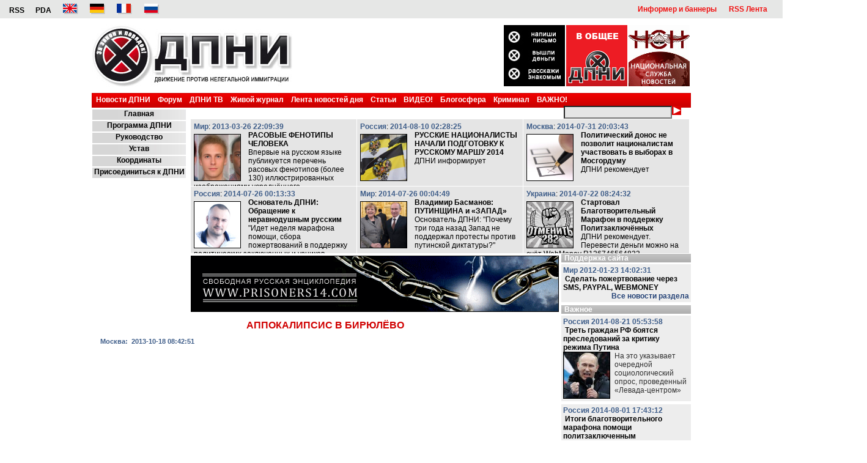

--- FILE ---
content_type: text/html
request_url: https://dpni.org/articles/video/37621/
body_size: 10287
content:
<?xml version="1.0" encoding="windows-1251" standalone="yes"?>
<!DOCTYPE html PUBLIC "-//W3C//DTD XHTML 1.0 Transitional//EN" "http://www.w3.org/TR/xhtml1/DTD/xhtml1-transitional.dtd">
<html xmlns="http://www.w3.org/1999/xhtml">
  <head>
    <meta http-equiv="content-type" content="text/html; charset=windows-1251" />
    <meta name="description" content="dpni.org - Лента самых последних новостей. Движение против нелегальной иммиграции." />
    <meta name="keywords" content="лента новостей,криминальные новости,ДПНИ,Иммиграция,Новости,Политика,Русское движение,новости,Национальный фронт,диаспора,Новости экномики,новости кризиса,Национал Демократия,последние новости, новости часа,rss ленты новостей" />
    <link rel="alternate" type="application/rss+xml" title="RSS" href="https://dpni.org/rss/news.xml" />
    <title>ДПНИ Лента новостей. Последние новости экономики, криминала, политики</title>
    <script type="text/javascript" src="https://code.jquery.com/jquery-1.9.1.min.js"></script>
    <script type="text/javascript" src="/scripts/front.js"></script>
<!-- гугланал -->
    <script type="text/javascript">
//<![CDATA[
  var _gaq = _gaq || [];
  _gaq.push(['_setAccount', 'UA-20478777-1']);
  _gaq.push(['_trackPageview']);

  (function() {
    var ga = document.createElement('script'); ga.type = 'text/javascript'; ga.async = true;
    ga.src = ('https:' == document.location.protocol ? 'https://ssl' : 'http://www') + '.google-analytics.com/ga.js';
    var s = document.getElementsByTagName('script')[0]; s.parentNode.insertBefore(ga, s);
  })();
//]]>
    </script>
    <link rel="stylesheet" href="/styles/styles.css" type="text/css" />
    <link rel="stylesheet" href="/styles/extra.css?v=0004" type="text/css" />
    <script type="text/javascript" src="/scripts/rubricator.js"></script>
    <script type="text/javascript" src="/scripts/rate.js"></script>
  </head>
  <body>

<center>
	<div class="topmost">
					<table cellpadding="0" cellspacing="0" border="0" width="100%"><tr><td class="leftTop">
								<a href="/rsslist.html">RSS</a>
								<a href="/">PDA</a>
								<a href="https://dpni.org/go/lng_eng.html"><img src="/img/eng.jpg" width="26" height="19" alt="English" border="0" class="leftTopImg" /></a>
								<a href="https://dpni.org/go/lng_grm.html"><img src="/img/de.jpg" width="26" height="19" alt="German" border="0" class="leftTopImg" /></a>
								<a href="https://dpni.org/go/lng_frn.html"><img src="/img/fr.jpg" width="26" height="19" alt="French" border="0" class="leftTopImg" /></a>
								<a href="/"><img src="/img/ru.jpg" width="27" height="19" alt="Russian" border="0" class="leftTopImg" /></a>
							</td>
							<td class="rightTop">
								<!-- Main Menu -->
<table cellpadding="0" cellspacing="0" border="0" class="topTableLinks"><tr><td class="upMenuItem" onmouseover="this.className='upMenuItemOver'" onmouseout="this.className='upMenuItem'"><a href="/articles/informer_i/1472/">Информер и баннеры</a></td>
    
    <td class="upMenuItem" onmouseover="this.className='upMenuItemOver'" onmouseout="this.className='upMenuItem'"><a href="/rsslist.html">RSS Лента</a></td>
    
  </tr></table><!-- Main Menu End --></td>
						</tr></table></div>
        
        
	<div class="pageholder">
	<table cellpadding="0" cellspacing="0" border="0" width="100%"><tr><td>
				<div class="logoarea">
					<table cellpadding="0" cellspacing="0" border="0" width="100%"><tr><td class="logoColumn">
								<a href="/"><img src="/img/logo.jpg" width="329" height="102" alt="ДПНИ" border="0" /></a>
							</td>
							<td>
								                <div class="topSection">
<br /><br /><br /><br /></div>
							</td>
							<td class="topColumns">
								<table cellpadding="0" cellspacing="2" border="0" width="100%"><!--DON'T CHANGE THIS tr'S ID--><tr id="topColumns"><noindex><script type="text/javascript">//<![CDATA[
function AddItem(_src)
{
	oTr = document.getElementById('topColumns');
	oTd = oTr.insertCell(-1);
	oTd.align = "center";
	oTd.valign = "top";
	oTd.innerHTML = _src;
}
var topArr = ['<a href="http://dpni.org/articles/russkij,_p/5604/"><img src="/archive/images/poitzek.gif" alt="" border="0" width="100" height="100" /><\/a>','<a href="http://www.dpni.org/articles/lenta_novo/20513/"><img src="/archive/images/fond1.gif" alt="" border="0" width="100" height="100" /><\/a>','<a href="http://rusnsn.info"><img src="/archive/images/nsn.gif" alt="" border="0" width="100" height="100" /><\/a>'];
for (i=0; i<3; i++)
{
	indx = Math.floor(Math.random()*topArr.length);
	AddItem(topArr[indx]);
	topArr.splice(indx, 1);
}
//]]></script></noindex></tr></table></td>
	          </tr></table></div>
				<div class="mainmenu">
					<div class="linksBlock">
            <noindex><div class="mainMenuItem" onmouseover="this.className='mainMenuItemOver'" onmouseout="this.className='mainMenuItem'"><a rel="nofollow" href="/articles/novosti__d/">Новости ДПНИ</a></div>
    
    <div class="mainMenuItem" onmouseover="this.className='mainMenuItemOver'" onmouseout="this.className='mainMenuItem'"><a rel="nofollow" href="http://forum.dpni.org/forum.php">Форум</a></div>
    
    <div class="mainMenuItem" onmouseover="this.className='mainMenuItemOver'" onmouseout="this.className='mainMenuItem'"><a rel="nofollow" href="http://dpnitv.info">ДПНИ ТВ</a></div>
    
    <div class="mainMenuItem" onmouseover="this.className='mainMenuItemOver'" onmouseout="this.className='mainMenuItem'"><a rel="nofollow" href="http://community.livejournal.com/dpniorg/">Живой журнал</a></div>
    
    <div class="mainMenuItem" onmouseover="this.className='mainMenuItemOver'" onmouseout="this.className='mainMenuItem'"><a rel="nofollow" href="/articles/novostnaya/">Лента  новостей дня</a></div>
    
    <div class="mainMenuItem" onmouseover="this.className='mainMenuItemOver'" onmouseout="this.className='mainMenuItem'"><a rel="nofollow" href="http://www.dpni.org/articles/publikacii">Статьи</a></div>
    
    <div class="mainMenuItem" onmouseover="this.className='mainMenuItemOver'" onmouseout="this.className='mainMenuItem'"><a rel="nofollow" href="https://dpni.org/articles/video/">ВИДЕО!</a></div>
    
    <div class="mainMenuItem" onmouseover="this.className='mainMenuItemOver'" onmouseout="this.className='mainMenuItem'"><a rel="nofollow" href="http://www.dpni.org/articles/blogi">Блогосфера</a></div>
    
    <div class="mainMenuItem" onmouseover="this.className='mainMenuItemOver'" onmouseout="this.className='mainMenuItem'"><a rel="nofollow" href="http://www.dpni.org/articles/immigranti">Криминал</a></div>
    
    <div class="mainMenuItem" onmouseover="this.className='mainMenuItemOver'" onmouseout="this.className='mainMenuItem'"><a rel="nofollow" href="http://www.dpni.org/articles/vazhnoe">ВАЖНО!</a></div>
    


            </noindex></div>
					<!-- SiteSearch Google -->
<form method="get" action="https://www.google.ru/search" target="_blank">
	<div class="search">
		<input type="hidden" name="sitesearch" value="www.dpni.org" /><input type="hidden" name="ie" value="windows-1251" /><input type="hidden" name="oe" value="windows-1251" /><input type="hidden" name="domains" value="www.dpni.org" />
			Поиск 
			<input type="text" name="q" size="20" value="" maxlength="160" class="edit" /><input type="image" name="btng" src="/img/search.gif" border="0" /></div>
</form>
<!-- SiteSearch Google -->
				</div>
        
        <!-- noindex -->
				<div class="leftmenu">
<div class="leftMenuItem" onmouseover="javascript:this.className = 'leftMenuItemOver'" onmouseout="javascript:this.className = 'leftMenuItem'"><a href="/">Главная</a></div>

<div class="leftMenuItem" onmouseover="javascript:this.className = 'leftMenuItemOver'" onmouseout="javascript:this.className = 'leftMenuItem'"><a href="http://www.dpni.org/articles/dokumenti/13255/">Программа ДПНИ</a></div>

<div class="leftMenuItem" onmouseover="javascript:this.className = 'leftMenuItemOver'" onmouseout="javascript:this.className = 'leftMenuItem'"><a href="https://dpni.org/articles/rukovodstv/18795/">Руководство</a></div>

<div class="leftMenuItem" onmouseover="javascript:this.className = 'leftMenuItemOver'" onmouseout="javascript:this.className = 'leftMenuItem'"><a href="/articles/ustav/15056/">Устав</a></div>

<div class="leftMenuItem" onmouseover="javascript:this.className = 'leftMenuItemOver'" onmouseout="javascript:this.className = 'leftMenuItem'"><a href="http://www.dpni.org/articles/koordinati/1513">Координаты</a></div>

<div class="leftMenuItem" onmouseover="javascript:this.className = 'leftMenuItemOver'" onmouseout="javascript:this.className = 'leftMenuItem'"><a href="http://www.dpni.org/articles/prisoedini/102/">Присоединиться к ДПНИ</a></div>

</div>
        <!-- /noindex -->
				<div class="anonces">
					<table cellpadding="0" cellspacing="0" border="0" width="100%"><tr><td class="topAnoncesItemHolder" valign="top">
			<div>
				<span class="anoncesRegion">Мир</span>:
				<span class="anoncesDate">2013-03-26 22:09:39</span>
			</div>
			<div class="mainImage">
				<a href="/articles/novosti__d/35250/" target="_self"><img src="/archive/images//antropomini.jpg" align="left" width="75" height="75" border="0" alt="" /></a>
			</div>
			<div class="anoncesTitle">
				<a href="/articles/novosti__d/35250/" target="_self">РАСОВЫЕ ФЕНОТИПЫ ЧЕЛОВЕКА</a>
			</div>
			<div class="anoncesDescr">
				<a href="/articles/novosti__d/35250/">Впервые на русском языке публикуется перечень расовых фенотипов (более  130) иллюстрированных изображениями усреднённого представителя фенотипа</a>
			</div>
			
		</td>
  
		<td class="topAnoncesItemHolder" valign="top">
			<div>
				<span class="anoncesRegion">Россия</span>:
				<span class="anoncesDate">2014-08-10 02:28:25</span>
			</div>
			<div class="mainImage">
				<a href="/articles/novosti__d/39409/" target="_self"><img src="/archive/images//impperrrr.jpg" align="left" width="75" height="75" border="0" alt="" /></a>
			</div>
			<div class="anoncesTitle">
				<a href="/articles/novosti__d/39409/" target="_self">РУССКИЕ НАЦИОНАЛИСТЫ НАЧАЛИ ПОДГОТОВКУ К РУССКОМУ МАРШУ 2014</a>
			</div>
			<div class="anoncesDescr">
				<a href="/articles/novosti__d/39409/">ДПНИ информирует </a>
			</div>
			
		</td>
  
		<td class="topAnoncesItemHolder" valign="top">
			<div>
				<span class="anoncesRegion">Москва</span>:
				<span class="anoncesDate">2014-07-31 20:03:43</span>
			</div>
			<div class="mainImage">
				<a href="/articles/novosti__d/39386/" target="_self"><img src="/archive/images//vibori.jpg" align="left" width="75" height="75" border="0" alt="" /></a>
			</div>
			<div class="anoncesTitle">
				<a href="/articles/novosti__d/39386/" target="_self">Политический донос не позволит националистам участвовать в выборах в Мосгордуму</a>
			</div>
			<div class="anoncesDescr">
				<a href="/articles/novosti__d/39386/">ДПНИ рекомендует</a>
			</div>
			
		</td>
  
						</tr></table></div>
				<div class="anonces" style="border-top: 1px solid #ffffff">
					<table cellpadding="0" cellspacing="0" border="0" width="100%"><tr><td class="topAnoncesItemHolder" valign="top">
			<div>
				<span class="anoncesRegion">Россия</span>:
				<span class="anoncesDate">2014-07-26 00:13:33</span>
			</div>
			<div class="mainImage">
				<a href="/articles/novosti__d/39385/" target="_self"><img src="/archive/images//basssmannovvv.jpg" align="left" width="75" height="75" border="0" alt="" /></a>
			</div>
			<div class="anoncesTitle">
				<a href="/articles/novosti__d/39385/" target="_self">Основатель ДПНИ: Обращение к неравнодушным русским</a>
			</div>
			<div class="anoncesDescr">
				<a href="/articles/novosti__d/39385/">"Идет неделя марафона помощи, сбора пожертвований в поддержку политических заключенных и узников совести"</a>
			</div>
			
		</td>
  
		<td class="topAnoncesItemHolder" valign="top">
			<div>
				<span class="anoncesRegion">Мир</span>:
				<span class="anoncesDate">2014-07-26 00:04:49</span>
			</div>
			<div class="mainImage">
				<a href="/articles/novosti__d/39384/" target="_self"><img src="/archive/images//putinmerkl.jpg" align="left" width="75" height="75" border="0" alt="" /></a>
			</div>
			<div class="anoncesTitle">
				<a href="/articles/novosti__d/39384/" target="_self">Владимир Басманов: ПУТИНЩИНА и «ЗАПАД»</a>
			</div>
			<div class="anoncesDescr">
				<a href="/articles/novosti__d/39384/">Основатель ДПНИ: "Почему три года назад Запад не поддержал протесты против путинской диктатуры?"</a>
			</div>
			
		</td>
  
		<td class="topAnoncesItemHolder" valign="top">
			<div>
				<span class="anoncesRegion">Украина</span>:
				<span class="anoncesDate">2014-07-22 08:24:32</span>
			</div>
			<div class="mainImage">
				<a href="/articles/novosti__d/39370/" target="_self"><img src="/archive/images//282otm.jpg" align="left" width="75" height="75" border="0" alt="" /></a>
			</div>
			<div class="anoncesTitle">
				<a href="/articles/novosti__d/39370/" target="_self">Стартовал Благотворительный Марафон в поддержку Политзаключённых</a>
			</div>
			<div class="anoncesDescr">
				<a href="/articles/novosti__d/39370/">ДПНИ рекомендует. Перевести деньги можно на счёт WebMoney R126746564833 </a>
			</div>
			
<div class="previewSectionLink"><a href="/articles/novosti__d">Все новости раздела</a></div>


		</td>
  
						</tr></table></div>
				<div class="banner">
					<noindex><a rel="nofollow" href="https://prisoners14.com"><img src="/banners/whitesolidar.gif" alt="" style="width: 600px;height: 90px ;border: 1px black solid;" /></a>
</noindex>

<div id="usefulLinksInline">
						<div class="sapelinks">
							‹      mђ1kГ0…wя
Ч“±”®v”!ҐcC‡nҐ”C>'JЙњОvMИЇLYєЭ»З»пqщ&Zr=з<чh
Ж_Ц'б¶-¶Щж©,і(ял¬№4АрNatRхј^AЧ…й%„‡oАцXµРEјЦўјeјђ—%Ћ¦	v8Јge	ЃсµГE‰вЋ’5ЄяK$вм­a0‰HЦGж>VZOУ¤RіtЦ#л4©S,к…ИвщЋ‹»щ{8гь№юЄYх@ЙЯ‡•у‰wШBЃ+–W)d¦uY¦и[lы‰Ъљm:  
						</div>
					</div>


				</div>


<div class="LC_holder">
	<div class="articleView">
		<script type="text/javascript" src="/scripts/jquery.js"></script><script>//<![CDATA[
jQuery(document).ready(function() {
  jQuery('#todisc').hide();
});
//]]></script><form action="/rates/video/37621/" id="rateForm37621" method="POST" style="margin:0px; padding: 0px; font-size: 0px;">
<input type="hidden" name="rate" id="rateFormField37621" /></form>
<div class="articleView">
        <div class="articleTitle">Аппокалипсис в Бирюлёво</div>
        <span class="previewRegion">Москва:</span> 
				<span class="previewDate">2013-10-18 08:42:51</span>
        <div class="articleBody">
                <iframe width="420" height="315" src="//www.youtube.com/embed/8ji3PxAPpsY" frameborder="0" allowfullscreen=""></iframe>
          <div class="socialBookmarking">
            <script type="text/javascript">//<![CDATA[
              document.title = $("<div/>").html('Аппокалипсис в Бирюлёво').text()
            //]]></script><script src="/scripts/share_social.js" type="text/javascript" charset="UTF-8"></script></div>
        </div>
        <div class="articleSource">
        <b></b>
        
        <div id="DIV_DA_18182"></div>
        <script charset="windows-1251" type="text/javascript" src="https://www.directadvert.ru/show.cgi?adp=18182&amp;div=DIV_DA_18182"></script></div>
        
        <a name="discuss" id="discuss"></a>
        <div id="discussArea">Обсуждение статьи<br /></div>
        <div class="commentsBar">
        <table cellpadding="0" cellspacing="0" border="0" align="center"><tr><td align="left"><a href="http://forum.dpni.org/forum/">Обсудить в форуме</a></td>
                <td align="right"><!--a href="#discuss" id="todisc">Обсуждение статьи</a--></td>
        </tr></table><div class="rateArticleBar">
                        Оцените статью: 
                        <div>
                                плохо
                                <a href="#" onclick="return RateArticle(1, 'rateForm37621', 'rateFormField37621')" style="background-color: #000000; color: #000000;"><img src="/images/dot_black.gif" alt="плохо" width="50px" height="10px" border="0" /></a><!--
                         --><a href="#" onclick="return RateArticle(2, 'rateForm37621', 'rateFormField37621')" style="background-color: #666666; color: #666666;"><img src="/images/dot_darkgray.gif" alt="не очень" width="50px" height="10px" border="0" /></a><!--
                         --><a href="#" onclick="return RateArticle(3, 'rateForm37621', 'rateFormField37621')" style="background-color: #999999; color: #999999;"><img src="/images/dot_gray.gif" alt="средне" width="50px" height="10px" border="0" /></a><!--
                         --><a href="#" onclick="return RateArticle(4, 'rateForm37621', 'rateFormField37621')" style="background-color: #996666; color: #996666;"><img src="/images/dot_darkred.gif" alt="лучше" width="50px" height="10px" border="0" /></a><!--
                         --><a href="#" onclick="return RateArticle(5, 'rateForm37621', 'rateFormField37621')" style="background-color: #FF0000; color: #FF0000;"><img src="/images/dot_red.gif" alt="хорошо" width="50px" height="10px" border="0" /></a>
                                хорошо
                        </div>
                </div>
        <table cellpadding="0" cellspacing="0" border="0" align="center"><tr><td align="center"><a style="font-size:1.5em;font-weight:bold;" href="/articles/video/">Архив статей</a></td>
        </tr></table></div>
</div>
<!--center><a href="/add_article.php">Добавить статью</a></center-->
  </div>
  <div class="articleViewLinks">
  
	<table cellpadding="5" cellspacing="5" border="0" width="100%"><tr><td width="30%" valign="top" align="left">
					<div class="partOtherTitle">
		Остальные статьи раздела<br /> "Видео"
	</div>


<div class="previewContainerBorderOther">
		<span class="previewRegion">Москва</span> 
		<span class="previewDate">15.10.13:</span> 
		<div class="previewDescr"><a href="/articles/video/37598/" target="_self">Бирюлёво. Часть 3. Шествие толпы</a></div>
</div>

<div class="previewContainerBorderOther">
		<span class="previewRegion">Москва</span> 
		<span class="previewDate">15.10.13:</span> 
		<div class="previewDescr"><a href="/articles/video/37597/" target="_self">Бирюлёво. Часть 2. Толпа идет к овощебазе</a></div>
</div>

<div class="previewContainerBorderOther">
		<span class="previewRegion">Москва</span> 
		<span class="previewDate">15.10.13:</span> 
		<div class="previewDescr"><a href="/articles/video/37596/" target="_self">Бирюлёво. Часть 1. Прорыв полицейских кордонов</a></div>
</div>

<div class="previewContainerBorderOther">
		<span class="previewRegion">Москва</span> 
		<span class="previewDate">14.10.13:</span> 
		<div class="previewDescr"><a href="/articles/video/37589/" target="_self">СИТУАЦИЯ В БИРЮЛЁВО (ВИДЕО ПОГРОМОВ )</a></div>
</div>

<div class="previewContainerBorderOther">
		<span class="previewRegion">Москва</span> 
		<span class="previewDate">14.10.13:</span> 
		<div class="previewDescr"><a href="/articles/video/37588/" target="_self">Убийство в Бирюлёво.Кадры с камеры наблюдения</a></div>
</div>

<div class="previewContainerBorderOther">
		<span class="previewRegion">Москва</span> 
		<span class="previewDate">14.10.13:</span> 
		<div class="previewDescr"><a href="/articles/video/37584/" target="_self">Дмитрий Дёмушкин и протесты в Бирюлёво</a></div>
</div>

<div class="previewContainerBorderOther">
		<span class="previewRegion">Москва</span> 
		<span class="previewDate">14.10.13:</span> 
		<div class="previewDescr"><a href="/articles/video/37580/" target="_self">Переворачивание "газелей" в Бирюлево</a></div>
</div>

<div class="previewContainerBorderOther">
		<span class="previewRegion">Москва</span> 
		<span class="previewDate">09.10.13:</span> 
		<div class="previewDescr"><a href="/articles/video/37545/" target="_self">ПРЕСС-КОНФЕРЕНЦИЯ МОСКОВСКОГО ОРГКОМИТЕТА РУССКИЙ МАРШ</a></div>
</div>

<div class="previewContainerBorderOther">
		<span class="previewRegion">Россия</span> 
		<span class="previewDate">08.10.13:</span> 
		<div class="previewDescr"><a href="/articles/video/37500/" target="_self">Путин: "Россия настроена на мигрантов"</a></div>
</div>

<div class="previewContainerBorderOther">
		<span class="previewRegion">Калининградская область</span> 
		<span class="previewDate">08.10.13:</span> 
		<div class="previewDescr"><a href="/articles/video/37499/" target="_self">К Русскому Маршу 2013 в Калининграде/Кёнигсберге</a></div>
</div>

<div class="previewContainerBorderOther">
		<span class="previewRegion">Евросоюз</span> 
		<span class="previewDate">01.10.13:</span> 
		<div class="previewDescr"><a href="/articles/video/37468/" target="_self">Гимн "Золотого Рассвета"</a></div>
</div>

<div class="previewContainerBorderOther">
		<span class="previewRegion">Ст. Петербург</span> 
		<span class="previewDate">21.09.13:</span> 
		<div class="previewDescr"><a href="/articles/video/37374/" target="_self">С-Петербург! Стрельба кавказцев под крики "аллах акбар"!</a></div>
</div>

<div class="previewContainerBorderOther">
		<span class="previewRegion">Россия</span> 
		<span class="previewDate">19.09.13:</span> 
		<div class="previewDescr"><a href="/articles/video/37353/" target="_self">Белов о сочинской олимпиаде</a></div>
</div>

<div class="previewContainerBorderOther">
		<span class="previewRegion">Москва</span> 
		<span class="previewDate">15.09.13:</span> 
		<div class="previewDescr"><a href="/articles/video/37281/" target="_self">Русские, схваченные полицаями на сходе против раздачи гражданства , передают всем привет</a></div>
</div>

			</td>
			<td width="30%" valign="top" align="left">
					<div class="partOtherTitle">
		Остальные статьи региона<br /> "Москва"
	</div>


<div class="previewContainerBorderOther">
		<span class="previewRegion">Москва</span> 
		<span class="previewDate">14.10.13:</span> 
		<div class="previewDescr"><a href="/articles/vazhnoe/37591/" target="_self">Басманов: Вел Народный сход Александр Белов, один из наших лидеров #Бирюлёво</a></div>
</div>

<div class="previewContainerBorderOther">
		<span class="previewRegion">Москва</span> 
		<span class="previewDate">14.10.13:</span> 
		<div class="previewDescr"><a href="/articles/vazhnoe/37586/" target="_self">Политический смысл событий в Бирюлёво.</a></div>
</div>

<div class="previewContainerBorderOther">
		<span class="previewRegion">Москва</span> 
		<span class="previewDate">09.03.11:</span> 
		<div class="previewDescr"><a href="/articles/mnenie/21025/" target="_self">РФ - это не Европа, не Швейцария или Дания, это "колония под названием Гаити"</a></div>
</div>

<div class="previewContainerBorderOther">
		<span class="previewRegion">Москва</span> 
		<span class="previewDate">21.02.08:</span> 
		<div class="previewDescr"><a href="/articles//7652/" target="_self">Контакты Пресс-службы ДПНИ</a></div>
</div>

<div class="previewContainerBorderOther">
		<span class="previewRegion">Москва</span> 
		<span class="previewDate">18.10.13:</span> 
		<div class="previewDescr"><a href="/articles/novostnaya/37618/" target="_self">В Бирюлево зарезали мигранта из Узбекистана</a></div>
</div>

<div class="previewContainerBorderOther">
		<span class="previewRegion">Москва</span> 
		<span class="previewDate">18.10.13:</span> 
		<div class="previewDescr"><a href="/articles/novostnaya/37617/" target="_self">В центре Москвы вооруженные азиаты напали на храм</a></div>
</div>

<div class="previewContainerBorderOther">
		<span class="previewRegion">Москва</span> 
		<span class="previewDate">18.10.13:</span> 
		<div class="previewDescr"><a href="/articles/publikacii/37616/" target="_self">«Люди гибнут за кинзу»</a></div>
</div>

<div class="previewContainerBorderOther">
		<span class="previewRegion">Москва</span> 
		<span class="previewDate">18.10.13:</span> 
		<div class="previewDescr"><a href="/articles/blogi/37614/" target="_self">Моя ксенофобия</a></div>
</div>

<div class="previewContainerBorderOther">
		<span class="previewRegion">Москва</span> 
		<span class="previewDate">18.10.13:</span> 
		<div class="previewDescr"><a href="/articles/novostnaya/37613/" target="_self">Англичане оплатят шариатские школы</a></div>
</div>

<div class="previewContainerBorderOther">
		<span class="previewRegion">Москва</span> 
		<span class="previewDate">18.10.13:</span> 
		<div class="previewDescr"><a href="/articles/novosti__d/37612/" target="_self">Арестованным русским из Бирюлёво нужна ваша помощь</a></div>
</div>

<div class="previewContainerBorderOther">
		<span class="previewRegion">Москва</span> 
		<span class="previewDate">16.10.13:</span> 
		<div class="previewDescr"><a href="/articles/blogi/37610/" target="_self">Курбан-байрам в Москве</a></div>
</div>

<div class="previewContainerBorderOther">
		<span class="previewRegion">Москва</span> 
		<span class="previewDate">16.10.13:</span> 
		<div class="previewDescr"><a href="/articles/immigranti/37608/" target="_self">В Москве начинается суд над серийным насильником из Таджикистана</a></div>
</div>

			</td>
			<td width="30%" valign="top" align="left">
					<div class="partOtherTitle">
		Остальные статьи по теме<br /> "Акции"
	</div>


<div class="previewContainerBorderOther">
		<span class="previewRegion">Москва</span> 
		<span class="previewDate">14.10.13:</span> 
		<div class="previewDescr"><a href="/articles/vazhnoe/37591/" target="_self">Басманов: Вел Народный сход Александр Белов, один из наших лидеров #Бирюлёво</a></div>
</div>

<div class="previewContainerBorderOther">
		<span class="previewRegion">Москва</span> 
		<span class="previewDate">14.10.13:</span> 
		<div class="previewDescr"><a href="/articles/vazhnoe/37586/" target="_self">Политический смысл событий в Бирюлёво.</a></div>
</div>

<div class="previewContainerBorderOther">
		<span class="previewRegion">Нижегородская область</span> 
		<span class="previewDate">18.10.13:</span> 
		<div class="previewDescr"><a href="/articles/novostnaya/37615/" target="_self">Русские Нижнего Новгорода выступили «Против полицейского насилия»</a></div>
</div>

<div class="previewContainerBorderOther">
		<span class="previewRegion">Москва</span> 
		<span class="previewDate">18.10.13:</span> 
		<div class="previewDescr"><a href="/articles/novostnaya/37613/" target="_self">Англичане оплатят шариатские школы</a></div>
</div>

<div class="previewContainerBorderOther">
		<span class="previewRegion">Москва</span> 
		<span class="previewDate">18.10.13:</span> 
		<div class="previewDescr"><a href="/articles/novosti__d/37612/" target="_self">Арестованным русским из Бирюлёво нужна ваша помощь</a></div>
</div>

<div class="previewContainerBorderOther">
		<span class="previewRegion">Москва</span> 
		<span class="previewDate">16.10.13:</span> 
		<div class="previewDescr"><a href="/articles/novostnaya/37602/" target="_self">Павел Важенин, новый узник Манежки: 14 октября судья Васюченко отклонила жалобу стороны защиты</a></div>
</div>

<div class="previewContainerBorderOther">
		<span class="previewRegion">Москва</span> 
		<span class="previewDate">16.10.13:</span> 
		<div class="previewDescr"><a href="/articles/blogi/37601/" target="_self">События на Пражской. Москва 15.10.2013. Хроника протеста</a></div>
</div>

<div class="previewContainerBorderOther">
		<span class="previewRegion">Москва</span> 
		<span class="previewDate">15.10.13:</span> 
		<div class="previewDescr"><a href="/articles/video/37598/" target="_self">Бирюлёво. Часть 3. Шествие толпы</a></div>
</div>

<div class="previewContainerBorderOther">
		<span class="previewRegion">Москва</span> 
		<span class="previewDate">15.10.13:</span> 
		<div class="previewDescr"><a href="/articles/video/37597/" target="_self">Бирюлёво. Часть 2. Толпа идет к овощебазе</a></div>
</div>

<div class="previewContainerBorderOther">
		<span class="previewRegion">Москва</span> 
		<span class="previewDate">15.10.13:</span> 
		<div class="previewDescr"><a href="/articles/video/37596/" target="_self">Бирюлёво. Часть 1. Прорыв полицейских кордонов</a></div>
</div>

<div class="previewContainerBorderOther">
		<span class="previewRegion">Москва</span> 
		<span class="previewDate">15.10.13:</span> 
		<div class="previewDescr"><a href="/articles/blogi/37592/" target="_self">События в Бирблёво. Пресс-обзор от Дмитрия Дёмушкина</a></div>
</div>

<div class="previewContainerBorderOther">
		<span class="previewRegion">Московская область</span> 
		<span class="previewDate">14.10.13:</span> 
		<div class="previewDescr"><a href="/articles/novostnaya/37590/" target="_self">Басманов: Что помешало некоторым лидерам националистических организаций приехать на Народный сход в Бирюлево?</a></div>
</div>

<div class="previewContainerBorderOther">
		<span class="previewRegion">Москва</span> 
		<span class="previewDate">14.10.13:</span> 
		<div class="previewDescr"><a href="/articles/blogi/37587/" target="_self">Задержания в #Бирюлёво</a></div>
</div>

			</td>
		</tr></table></div>
</div>

						<div class="col_right">
						
              <div class="partTitle" id="podderzhka-objTopArticsList-sectionTitle">Поддержка сайта</div>
<div class="previewContainerBorder">
        <div><div><span class="previewRegion">Мир</span> <span class="previewDate">2012-01-23 14:02:31</span></div></div>
        <span class="previewTitle"> <a href="/articles/podderzhka/29088/" target="_self"><b>Cделать пожертвование через SMS, PAYPAL, WEBMONEY</b></a></span>
        <table cellpadding="0" cellspacing="0" border="0" width="100%"><tr><td valign="top">
				<div style="float:left; padding: 0 7px 1px 0;"><a href="/articles/podderzhka/29088/" border="0" target="_self"></a></div>
                           <span class="previewDescr"><a href="/articles/podderzhka/29088/" target="_self"><span class="previewDescr"><a href="/articles/podderzhka/29088/" target="_self"><div class="textwidget"><script type="text/javascript">//<![CDATA[//<![CDATA[<br /><br />
/* <![CDATA[ */<br /><br />
smsDonateId = 413916;<br /><br />
smsDonateButton = 12;<br /><br />
/* ]]]]]]><![CDATA[><![CDATA[> */<br /><br />
//]]]]><![CDATA[>//]]></script><script type="text/javascript" src="https://donate.smscoin.com/js/smsdonate.js"></script></div></a></span></a></span>
<div class="previewSectionLink"><a href="/articles/podderzhka">Все новости раздела</a></div>

			   </td>
                </tr></table></div>

<div class="partTitle" id="vazhnoe-objTopArticsList-sectionTitle">Важное</div>
<div class="previewContainerBorder">
        <div><div><span class="previewRegion">Россия</span> <span class="previewDate">2014-08-21 05:53:58</span></div></div>
        <span class="previewTitle"> <a href="/articles/vazhnoe/39433/" target="_self"><b>Треть граждан РФ боятся преследований за критику режима Путина</b></a></span>
        <table cellpadding="0" cellspacing="0" border="0" width="100%"><tr><td valign="top">
				<div style="float:left; padding: 0 7px 1px 0;"><a href="/articles/vazhnoe/39433/" border="0" target="_self"><img src="/archive/images//puttinyra2014.jpg" align="left" width="75" height="75" border="0" alt="" class="mainImage" /></a></div>
                           <span class="previewDescr"><a href="/articles/vazhnoe/39433/" target="_self">На это указывает очередной социологический опрос, проведенный «Левада-центром»</a></span>
			   </td>
                </tr></table></div>


<div class="previewContainerBorder">
        <div><div><span class="previewRegion">Россия</span> <span class="previewDate">2014-08-01 17:43:12</span></div></div>
        <span class="previewTitle"> <a href="/articles/vazhnoe/39393/" target="_self"><b>Итоги благотворительного марафона помощи политзаключенным</b></a></span>
        <table cellpadding="0" cellspacing="0" border="0" width="100%"><tr><td valign="top">
				<div style="float:left; padding: 0 7px 1px 0;"><a href="/articles/vazhnoe/39393/" border="0" target="_self"><img src="/archive/images//imper11.jpeg" align="left" width="75" height="75" border="0" alt="" class="mainImage" /></a></div>
                           <span class="previewDescr"><a href="/articles/vazhnoe/39393/" target="_self"><p>c 21 по 28 июля, Объединение  Русские провело благотворительный марафон в поддержку  политзаключенных — националистов. Всего собрано 107 300 рублей</p></a></span>
			   </td>
                </tr></table></div>


<div class="previewContainerBorder">
        <div><div><span class="previewRegion">Москва</span> <span class="previewDate">2014-07-24 17:19:36</span></div></div>
        <span class="previewTitle"> <a href="/articles/vazhnoe/39380/" target="_self"><b>Поддержи политзаключённых! Москва 26 июля 12:30</b></a></span>
        <table cellpadding="0" cellspacing="0" border="0" width="100%"><tr><td valign="top">
				<div style="float:left; padding: 0 7px 1px 0;"><a href="/articles/vazhnoe/39380/" border="0" target="_self"><img src="/archive/images//ScreenShot_383.jpg" align="left" width="75" height="75" border="0" alt="" class="mainImage" /></a></div>
                           <span class="previewDescr"><a href="/articles/vazhnoe/39380/" target="_self">Так же деньги можно перевести на счёт благотворительного марафона: <br />
WebMoney R126746564833</a></span>
			   </td>
                </tr></table></div>


<div class="previewContainerBorder">
        <div><div><span class="previewRegion">Россия</span> <span class="previewDate">2014-07-16 10:04:25</span></div></div>
        <span class="previewTitle"> <a href="/articles/vazhnoe/39361/" target="_self"><b>Объединение Русские призвало начать подготовку к дню солидарности к Узниками Совести</b></a></span>
        <table cellpadding="0" cellspacing="0" border="0" width="100%"><tr><td valign="top">
				<div style="float:left; padding: 0 7px 1px 0;"><a href="/articles/vazhnoe/39361/" border="0" target="_self"><img src="/archive/images//yznikisovestipomosh.jpg" align="left" width="75" height="75" border="0" alt="" class="mainImage" /></a></div>
                           <span class="previewDescr"><a href="/articles/vazhnoe/39361/" target="_self">"Соратники! 25 июля состоится ежегодный день солидарности с Узниками  Совести, нашими белыми братьями и сестрами, попавшими в застенки за свои  убеждения"</a></span>
			   </td>
                </tr></table></div>


<div class="previewContainerBorder">
        <div><div><span class="previewRegion">Россия</span> <span class="previewDate">2014-05-08 20:15:30</span></div></div>
        <span class="previewTitle"> <a href="/articles/vazhnoe/39043/" target="_self"><b>ВИЗАМ — ДА !</b></a></span>
        <table cellpadding="0" cellspacing="0" border="0" width="100%"><tr><td valign="top">
				<div style="float:left; padding: 0 7px 1px 0;"><a href="/articles/vazhnoe/39043/" border="0" target="_self"><img src="/archive/images//visa.jpg" align="left" width="75" height="75" border="0" alt="" class="mainImage" /></a></div>
                           <span class="previewDescr"><a href="/articles/vazhnoe/39043/" target="_self">"Поддержи законопроект «О введении визового (разрешительного) порядка въезда граждан стран Центральной Азии и Закавказья на территорию Российской Федерации» !"</a></span>
<div class="previewSectionLink"><a href="/articles/vazhnoe">Все новости раздела</a></div>

			   </td>
                </tr></table></div>

<div class="partTitle" id="publikacii-objTopArticsList-sectionTitle">Публикации</div>
<div class="previewContainerBorder">
        <div><div><span class="previewRegion">Россия</span> <span class="previewDate">2014-06-23 17:00:31</span></div></div>
        <span class="previewTitle"> <a href="/articles/publikacii/39302/" target="_self"><b>Граф Ростопчин - идеолог русского национализма конца 18, начала 19-го века. Штрихи к портрету</b></a></span>
        <table cellpadding="0" cellspacing="0" border="0" width="100%"><tr><td valign="top">
				<div style="float:left; padding: 0 7px 1px 0;"><a href="/articles/publikacii/39302/" border="0" target="_self"><img src="/archive/images//rastopchin.jpg" align="left" width="75" height="75" border="0" alt="" class="mainImage" /></a></div>
                           <span class="previewDescr"><a href="/articles/publikacii/39302/" target="_self">"В сент. 1800 Павел I поручил Ростопчину написать предложения о внешнеполитическом курсе России. В результате появилась записка «О политическом состоянии Европы»"</a></span>
			   </td>
                </tr></table></div>


<div class="previewContainerBorder">
        <div><div><span class="previewRegion">Россия</span> <span class="previewDate">2014-06-12 11:50:34</span></div></div>
        <span class="previewTitle"> <a href="/articles/publikacii/39251/" target="_self"><b>Из воспоминаний советского грузчика</b></a></span>
        <table cellpadding="0" cellspacing="0" border="0" width="100%"><tr><td valign="top">
				<div style="float:left; padding: 0 7px 1px 0;"><a href="/articles/publikacii/39251/" border="0" target="_self"><img src="/archive/images//kvassovok.jpg" align="left" width="75" height="75" border="0" alt="" class="mainImage" /></a></div>
                           <span class="previewDescr"><a href="/articles/publikacii/39251/" target="_self">"Было это в конце семидесятых, когда на дворе стояла эпоха всеобщего  счастья и полной эйфории. А в магазинах ничего не было. Ну как - ничего?  А вот так. Ничего"</a></span>
			   </td>
                </tr></table></div>


<div class="previewContainerBorder">
        <div><div><span class="previewRegion">Украина</span> <span class="previewDate">2014-06-12 11:25:58</span></div></div>
        <span class="previewTitle"> <a href="/articles/publikacii/39248/" target="_self"><b>Если ты едешь добровольцем на любую войну - обдумай, достойна ли цель, и будь готов погибнуть</b></a></span>
        <table cellpadding="0" cellspacing="0" border="0" width="100%"><tr><td valign="top">
				<div style="float:left; padding: 0 7px 1px 0;"><a href="/articles/publikacii/39248/" border="0" target="_self"><img src="/archive/images//doneckmorg.jpg" align="left" width="75" height="75" border="0" alt="" class="mainImage" /></a></div>
                           <span class="previewDescr"><a href="/articles/publikacii/39248/" target="_self">Тем кто собирается ехать воевать "за независимость Донбасса" надо четко понимать, что если вы туда отправляетесь, то вы едете умирать</a></span>
			   </td>
                </tr></table></div>


<div class="previewContainerBorder">
        <div><div><span class="previewRegion">Россия</span> <span class="previewDate">2014-06-11 22:03:38</span></div></div>
        <span class="previewTitle"> <a href="/articles/publikacii/39237/" target="_self"><b>Причина поведения многих граждан РФ: Феномен выученной беспомощности</b></a></span>
        <table cellpadding="0" cellspacing="0" border="0" width="100%"><tr><td valign="top">
				<div style="float:left; padding: 0 7px 1px 0;"><a href="/articles/publikacii/39237/" border="0" target="_self"><img src="/archive/images//toska2014.jpg" align="left" width="75" height="75" border="0" alt="" class="mainImage" /></a></div>
                           <span class="previewDescr"><a href="/articles/publikacii/39237/" target="_self">Выученная беспомощность - это нарушение мотивации в результате пережитой субъектом неподконтрольности ситуации</a></span>
			   </td>
                </tr></table></div>


<div class="previewContainerBorder">
        <div><div><span class="previewRegion">Россия</span> <span class="previewDate">2014-05-31 02:32:58</span></div></div>
        <span class="previewTitle"> <a href="/articles/publikacii/39184/" target="_self"><b>Краткая история националистов в СССР 50-70 годов</b></a></span>
        <table cellpadding="0" cellspacing="0" border="0" width="100%"><tr><td valign="top">
				<div style="float:left; padding: 0 7px 1px 0;"><a href="/articles/publikacii/39184/" border="0" target="_self"><img src="/archive/images//kniga.jpg" align="left" width="75" height="75" border="0" alt="" class="mainImage" /></a></div>
                           <span class="previewDescr"><a href="/articles/publikacii/39184/" target="_self">"В 1960-е годы русские националисты планировали свержение советской власти"</a></span>
<div class="previewSectionLink"><a href="/articles/publikacii">Все новости раздела</a></div>

			   </td>
                </tr></table></div>


              

<!-- ОТОБРАЖЕНИЕ: разместите код там, где должен отображаться блок с товарами -->
<div id="AHpZzICr"></div>




<div id="bottomInlineLinksList">
	‹      mђ=kГ0†wAюѓ«Й†Jj]b+C kиР­”r•.©R[2ТЩ®	щп•I K§ы~џ»k¬УBJљ·ю'‰Ї@:ѕY±k’‰®§‚ж5'ь%u„.YѕaНќl„X|‚qFџ,јЖ0:‹qэш|®Лэа№аЛкґфЎ¶Бz’&"ѕґёD%їjV5Кяi№ iцFS0)Нї‰ъґVjљ¦'™wИєIeOЇ$Эђ¤+/mз78м ГщэбЈ&ЩCМх]°(ќOi‹ы±Д{ЄОUY1Ґ„И—«ЛX~SЈтіэ\:ЂzJ  
</div>

           
						</div>
					</td>
				</tr><tr><td>
						<div class="bottom">
							
														<table cellspacing="5" cellpadding="0" border="0" align="center" valign="center"><tr><td>
							      <noindex><a rel="nofollow" href="https://rusnsn.info/" target="_blank"><img src="https://www.dpni.org/archive/images/nsn.gif" border="0" alt="  " /></a></noindex></td>
							    <td valign="middle">
<noindex><!--COUNTERS BEGIN--><script type="text/javascript">//<![CDATA[
  var _gaq = _gaq || [];
  _gaq.push(['_setAccount', 'UA-21222044-1']);
  _gaq.push(['_trackPageview']);
  (function() {
    var ga = document.createElement('script'); ga.type = 'text/javascript'; ga.async = true;
    ga.src = ('https:' == document.location.protocol ? 'https://ssl' : 'http://www') + '.google-analytics.com/ga.js';
    var s = document.getElementsByTagName('script')[0]; s.parentNode.insertBefore(ga, s);
  })();
//]]></script><!-- top100.rambler.ru --><!--begin of Top100--><!-- a rel="nofollow" href="http://top100.rambler.ru/top100/" --><img src="http://counter.rambler.ru/top100.cnt?1214963" alt="Rambler's Top100" width="81" height="63" border="0" /><!-- /a --><!--end of Top100 code--><!--/top100.rambler.ru --><!-- SpyLOG --><script src="https://tools.spylog.ru/counter_cv.js" id="spylog_code" type="text/javascript" counter="1039884" part="" track_links="ext" page_level="0">//<![CDATA[
//]]></script><noscript>
<!-- a rel="nofollow" href="http://u10398.84.spylog.com/cnt?cid=1039884&f=3&p=0" target="_blank" -->
<img src="http://u10398.84.spylog.com/cnt?cid=1039884&amp;p=0" alt="SpyLOG" border="0" width="88" height="31" /><!-- /a --></noscript>
<!--/ SpyLOG -->

<script language="javascript">//<![CDATA[//<!--
id="080302160716";img="9";script="http://counter.topping.com.ua:80/cgi-bin/pinger.cgi";d=document;an=navigator.appName;rf=escape(d.referrer);w="";c="";jv="0";je="u";//-->//]]></script><script language="javascript1.1">//<![CDATA[//<!--
jv="1";je = (navigator.javaEnabled()?"y":"n");//-->//]]></script><script language="javascript1.2">//<![CDATA[//<!--
s=screen;w=s.width;an!="Netscape"?c=s.colorDepth:c=s.pixelDepth;jv="2";//-->//]]></script><script language="javascript1.3">//<![CDATA[//<!--
jv="3";//-->//]]></script><script language="javascript">//<![CDATA[//<!--
pi="";pi+="\""+script+"?id="+id+"&img="+img+"&w="+w+"&c="+c+"&ref="+rf+"&jsv="+jv+"&jen="+je+"\"";pi="<a href=http://www.topping.com.ua/ target=_blank><img src="+pi+" width=88 height=31 border=0 alt=\"Rated by PING\">" + String.fromCharCode(60) + "/a>";d.write(pi);//-->//]]></script><noscript>
<!-- a rel="nofollow" href=http://www.topping.com.ua/ target=_blank -->
<img src="http://counter.topping.com.ua:80/cgi-bin/ping.cgi?080302160716;9" width="88" height="31" border="0" alt="Rated by PING" /><!-- /a --></noscript>

<!-- Yandex -->
<script type="text/javascript">//<![CDATA[
document.write('<a rel="nofollow" href="http://www.yandex.ru/cy?base=0&host=www.dpni.org" target="_blank"><img src="http://www.yandex.ru/cycounter?www.dpni.org" width=88 height=31 alt=" " border=0>'+String.fromCharCode(60)+'/a>');
//]]></script><noscript>
<!-- a rel="nofollow" href="http://www.yandex.ru/cy?base=0&host=www.dpni.org" -->
<img src="http://www.yandex.ru/cycounter?www.dpni.org" width="88" height="31" alt=" " border="0" /><!-- /a --></noscript>

<!--LiveInternet counter--><script type="text/javascript">//<![CDATA[<!--
document.write("<a href='http://www.liveinternet.ru/click' "+
"target=_blank><img src='http://counter.yadro.ru/hit?t50.6;r"+
escape(document.referrer)+((typeof(screen)=="undefined")?"":
";s"+screen.width+"*"+screen.height+"*"+(screen.colorDepth?
screen.colorDepth:screen.pixelDepth))+";u"+escape(document.URL)+
";"+Math.random()+
"' alt='' title='LiveInternet' "+
"border=0 width=31 height=31><\/a>")//-->//]]></script><!--/LiveInternet--><p> </p>
<!--COUNTERS END-->
</noindex></td>
								</tr></table></div>
					</td>
				</tr></table></div>
  </center>

<script>//<![CDATA[
$('#usefulLinksInline').prependTo('#bottomInlineLinksList');
//]]></script>

<div id="bottommost"></div>

<!-- oberegi-runi ВЫЗОВ: разместите код в конце документа, перед закрывающим тэгом body -->
<link rel="stylesheet" type="text/css" href="https://dpni.org/partner/vertical.css" /> 
<!-- ВЫЗОВ скрипта и настройки отображения -->
<script type="text/javascript">//<![CDATA[
var idp = "1572"; //идентификатор партнера id
var link_bg='#DFDFDF'; //цвет фона
var link_c = '#000'; //цвет ссылки
var link_s = '13px'; //размер ссылки
var link_w = 'normal'; //толщина ссылки
var td_w='180px'; //ширина ячейки
var idp_vertical_container = "AHpZzICr"; //id контейнера отображения
//]]></script>
<script type="text/javascript" src="https://www.oberegi-runi.ru/assets/templates/html/vertical/limit-3/"></script>
<!-- oberegi-runi end -->


<script defer src="https://static.cloudflareinsights.com/beacon.min.js/vcd15cbe7772f49c399c6a5babf22c1241717689176015" integrity="sha512-ZpsOmlRQV6y907TI0dKBHq9Md29nnaEIPlkf84rnaERnq6zvWvPUqr2ft8M1aS28oN72PdrCzSjY4U6VaAw1EQ==" data-cf-beacon='{"version":"2024.11.0","token":"712936ce585742109c55be30476237d0","r":1,"server_timing":{"name":{"cfCacheStatus":true,"cfEdge":true,"cfExtPri":true,"cfL4":true,"cfOrigin":true,"cfSpeedBrain":true},"location_startswith":null}}' crossorigin="anonymous"></script>
</body>
</html>
